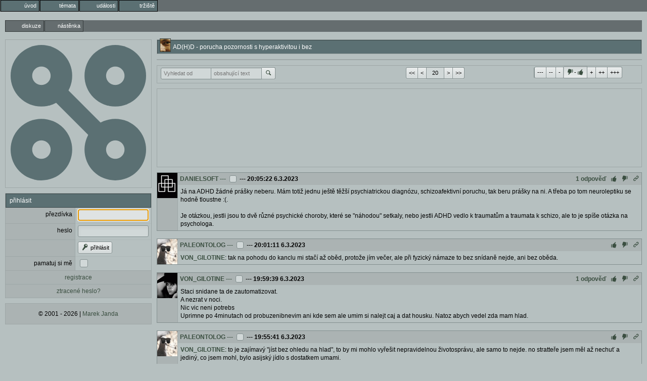

--- FILE ---
content_type: text/html; charset=utf-8
request_url: https://nyx.cz/discussion/18385/id/55688068
body_size: 7478
content:
<!doctype html><meta http-equiv=Content-Type content="text/html; charset=UTF-8"><meta name=googlebot content=noarchive><link rel=icon id=favicon type=image/svg+xml href=/images/favicon.svg><link rel=apple-touch-icon href=/images/ati.png><meta name=viewport content="width=device-width,initial-scale=1,maximum-scale=3,user-scalable=1"><title>AD(H)D - porucha pozornosti s hyperaktivitou i bez</title><link id=default-style rel="preload stylesheet" as=style href="/css/greymatter/nc.css?1769260211"><meta property=og:title content="AD(H)D - porucha pozornosti s hyperaktivitou i bez"><meta property=og:type content=website><meta property=og:url content="https://nyx.cz/discussion/18385"><body class="l-discussion guest"  data-real-location='/discussion/18385/id/55688068' data-discussion-websocket-key="tdsd2gplk3gmtVfVwrRkKKN1MyDthNRsvNDMFsaoE4=" data-discussion-id=18385><menu type=toolbar class=l1><li class="gate"><a href="/"><span class='icon-entypo icon-home'></span><b>úvod</b></a></li><li class="topics"><a href="/topics"><span class='icon-entypo icon-chat'></span><b>témata</b></a></li><li class="events"><a href="/events"><span class='icon-entypo icon-calendar'></span><b>události</b></a></li><li class="market"><a href="/market"><span class='icon-entypo icon-basket'></span><b>tržiště</b></a></li></menu><menu type=toolbar class=l2><li  class=a ><a href="/discussion/18385"><span class='icon-entypo icon-newspaper'></span><b>diskuze</b></a></li><li  class="a" ><a href="/discussion/18385/content/home"><span class='icon-entypo icon-book-open'></span><b>nástěnka</b></a></li></menu><div class=l2c><div class=l2cn><section id=logo><main><div id=logo-wrapper><svg xmlns=http://www.w3.org/2000/svg version=1.1 width=100% height=100% viewBox="0 0 220 220"><defs><mask id=holes><rect width=100% height=100% fill=white /><circle cx=50 cy=50 r=15 fill=black></circle><circle cx=170 cy=50 r=15 fill=black></circle><circle cx=50 cy=170 r=15 fill=black></circle><circle cx=170 cy=170 r=15 fill=black></circle></mask></defs><circle cx=50 cy=50 r=50 class=logo mask=url(#holes)></circle><circle cx=170 cy=50 r=50 class=logo mask=url(#holes)></circle><circle cx=50 cy=170 r=50 class=logo mask=url(#holes)></circle><circle cx=170 cy=170 r=50 class=logo mask=url(#holes)></circle><polygon points="80,60 60,80 140,160 160,140" class=logo></polygon></svg></div></main></section><form method=POST autocomplete=off action='/login'><input type=hidden name=csrf_token value=b7e932e6><section><header>přihlásit</header><main><table class=ch><tr><td><label>přezdívka</label><td><input name='username' value='' maxlength='15' required='true' autofocus='true'><tr><td><label>heslo</label><td><input name='password' type=password value='' autocomplete='off' required='true'><tr><td><td><button type=submit name='login' value='přihl&#xE1;sit'><span class='icon-entypo icon-key'></span> přihlásit</button> <input type=hidden name='redirect_to' value='&#x2F;discussion&#x2F;18385&#x2F;id&#x2F;55688068'><tr><td><label for='keep_logged'>pamatuj si mě</label><td><input id='keep_logged' name='keep_logged' type=checkbox class='' value='true'><tr><td colspan=2><a href='/registration' class='link-panel'>registrace</a><tr><td colspan=2><a href='/password_reset' class='link-panel'>ztracené heslo?</a></table></main></section></form><section id=copyright><footer><p>© 2001 - 2026 | <a href=mailto:nyx@nyx.cz>Marek Janda</a></footer></section></div><div class=l2cc><form method=post autocomplete=off action="/discussion/18385"><input type=hidden name=csrf_token value='b7e932e6'><div id=discussion-wrapper class="discussion-type-discussion"><section class=discussion-name><header><img src='/U/UNREALONE.gif' class='i im' alt='UNREALONE' title='UNREALONE'>AD(H)D - porucha pozornosti s hyperaktivitou i bez</header></section><div class=discussion-top-block><section class=discussion-header-container></section></div><section class=top-navbar><footer class=navbar><div class=nav-search><div class=control-group><input name='filter_users' value='' autocomplete='off' pattern='&#x5B;A&#x2D;Za&#x2D;z0&#x2D;9&#x5F;&#x5D;&#x7B;3&#x2C;15&#x7D;' maxlength='15' tabindex='5' data-submit='filter' placeholder='Vyhledat&#x20;od' class='autocomplete&#x2D;username'><input name='filter_text' value='' tabindex='6' data-submit='filter' placeholder='obsahuj&#xED;c&#xED;&#x20;text'><button type=submit name='filter'><span class='icon-entypo icon-search'></span></button></div></div><div class="nav-arrows control-group"><button type=submit name=nav value="<<">&lt;&lt;</button><button type=submit name=nav value="<">&lt;</button><input name='nav_count' value='20' data-submit='filter'><input type=hidden name='nav_id_min' value='55683857'><input type=hidden name='nav_id_max' value='55688068'><input type=hidden name='nav_last_visit' value='0'><button type=submit name=nav value=">">></button><button type=submit name=nav value=">>">>></button></div><div class="nav-rating control-group"><span class='control-group switch' data-autosubmit='button&#x5B;name&#x3D;filter&#x5D;'><button type=button value='&#x2D;3'>---</button><input name='filter_rating' value='' type=hidden><button type=button value='&#x2D;2'>--</button><button type=button value='&#x2D;1'>-</button><button type=button value='' class=active><span class='icon-entypo icon-thumbs-down'></span>-<span class='icon-entypo icon-thumbs-up'></span></button><button type=button value='1'>+</button><button type=button value='2'>++</button><button type=button value='3'>+++</button></span></div></footer></section><section class=ab><main><div class='ac'><script async src='https://pagead2.googlesyndication.com/pagead/js/adsbygoogle.js'></script><ins class='adsbygoogle' style='display:inline-block' data-ad-client='ca-pub-1190004593785356' data-ad-slot='5596494051' data-full-width-responsive='false'></ins><script>(adsbygoogle = window.adsbygoogle || []).push({});</script></div></main></section><div class=posts-container><div class='w' data-discussion-id=18385 data-id=55688068><div class='wi'><img src='/D/DANIELSOFT.gif' class='i im' alt='DANIELSOFT' title='DANIELSOFT'></div><div class='wh'><a href='/profile/DANIELSOFT'>DANIELSOFT</a> <span class=d><a href='/discussion/18385/id/55688068'>---</a></span> <input type=checkbox name=id value=55688068> <span class='d'>--- </span><time>20:05:22 6.3.2023</time><div class='actions d'><a class=replies data-count=1 href='/discussion/18385/id/55688068/replies'>1 odpověď</a><a class=up><span class='icon-entypo icon-thumbs-up'></span></a><a class=down><span class='icon-entypo icon-thumbs-down'></span></a><a href='/discussion/18385/id/55688068' class=link title='odkaz na zprávu'><span class='icon-entypo icon-link'></span></a></div></div><div class='wc'><div class='wci'>Já na ADHD žádné prášky neberu. Mám totiž jednu ještě těžší psychiatrickou diagnózu, schizoafektivní poruchu, tak beru prášky na ni. A třeba po tom neuroleptiku se hodně tloustne :(.<br><br>Je otázkou, jestli jsou to dvě různé psychické choroby, které se "náhodou" setkaly, nebo jestli ADHD vedlo k traumatům a traumata k schizo, ale to je spíše otázka na psychologa.</div></div><div class='wcl'></div></div><div class='w' data-discussion-id=18385 data-id=55688051><div class='wi'><img src='/P/PALEONTOLOG.gif' class='i im' alt='PALEONTOLOG' title='PALEONTOLOG'></div><div class='wh'><a href='/profile/PALEONTOLOG'>PALEONTOLOG</a> <span class=d><a href='/discussion/18385/id/55688051'>---</a></span> <input type=checkbox name=id value=55688051> <span class='d'>--- </span><time>20:01:11 6.3.2023</time><div class='actions d'><a class=up><span class='icon-entypo icon-thumbs-up'></span></a><a class=down><span class='icon-entypo icon-thumbs-down'></span></a><a href='/discussion/18385/id/55688051' class=link title='odkaz na zprávu'><span class='icon-entypo icon-link'></span></a></div></div><div class='wc'><div class='wci'><a class=r data-id=55688045 data-discussion-id=18385 href='/discussion/18385/id/55688045'>VON_GILOTINE</a>: tak na pohodu do kanclu mi stačí až oběd, protože jím večer, ale při fyzický námaze to bez snídaně nejde, ani bez oběda.</div></div><div class='wcl'></div></div><div class='w' data-discussion-id=18385 data-id=55688045><div class='wi'><img src='/V/VON_GILOTINE.gif' class='i im' alt='VON_GILOTINE' title='VON_GILOTINE'></div><div class='wh'><a href='/profile/VON_GILOTINE'>VON_GILOTINE</a> <span class=d><a href='/discussion/18385/id/55688045'>---</a></span> <input type=checkbox name=id value=55688045> <span class='d'>--- </span><time>19:59:39 6.3.2023</time><div class='actions d'><a class=replies data-count=1 href='/discussion/18385/id/55688045/replies'>1 odpověď</a><a class=up><span class='icon-entypo icon-thumbs-up'></span></a><a class=down><span class='icon-entypo icon-thumbs-down'></span></a><a href='/discussion/18385/id/55688045' class=link title='odkaz na zprávu'><span class='icon-entypo icon-link'></span></a></div></div><div class='wc'><div class='wci'>Staci snidane ta de zautomatizovat.<br>A nezrat v noci. <br>Nic vic neni potrebs<br>Uprimne po 4minutach od probuzenibnevim ani kde sem ale umim si nalejt caj a dat housku. Natoz abych vedel zda mam hlad.</div></div><div class='wcl'></div></div><div class='w' data-discussion-id=18385 data-id=55688025><div class='wi'><img src='/P/PALEONTOLOG.gif' class='i im' alt='PALEONTOLOG' title='PALEONTOLOG'></div><div class='wh'><a href='/profile/PALEONTOLOG'>PALEONTOLOG</a> <span class=d><a href='/discussion/18385/id/55688025'>---</a></span> <input type=checkbox name=id value=55688025> <span class='d'>--- </span><time>19:55:41 6.3.2023</time><div class='actions d'><a class=up><span class='icon-entypo icon-thumbs-up'></span></a><a class=down><span class='icon-entypo icon-thumbs-down'></span></a><a href='/discussion/18385/id/55688025' class=link title='odkaz na zprávu'><span class='icon-entypo icon-link'></span></a></div></div><div class='wc'><div class='wci'><a class=r data-id=55688008 data-discussion-id=18385 href='/discussion/18385/id/55688008'>VON_GILOTINE</a>: to je zajímavý "jíst bez ohledu na hlad", to by mi mohlo vyřešit nepravidelnou životosprávu, ale samo to nejde. no stratteře jsem měl až nechuť a jediný, co jsem mohl, bylo asijský jídlo s dostatkem umami.</div></div><div class='wcl'></div></div><div class='w wr1' data-discussion-id=18385 data-id=55688008><div class='wi'><img src='/V/VON_GILOTINE.gif' class='i im' alt='VON_GILOTINE' title='VON_GILOTINE'></div><div class='wh'><a href='/profile/VON_GILOTINE'>VON_GILOTINE</a> <span class=d><a href='/discussion/18385/id/55688008'>---</a></span> <input type=checkbox name=id value=55688008> <span class='d'>--- </span><time>19:51:30 6.3.2023</time><div class='actions d'><a class=replies data-count=1 href='/discussion/18385/id/55688008/replies'>1 odpověď</a><a class=rating>+1</a><a class=up><span class='icon-entypo icon-thumbs-up'></span></a><a class=down><span class='icon-entypo icon-thumbs-down'></span></a><a href='/discussion/18385/id/55688008' class=link title='odkaz na zprávu'><span class='icon-entypo icon-link'></span></a></div></div><div class='wc'><div class='wci'>Rozumim<br><br>Ja tu stratteru kazdy rano zapijel doubleshotem dolitym filtrem, takze cca 4,5espressa behem 90minut a to rovnou v praci cely dopoledne ukusoval tvaroh strudl z billy s cajem. <br>Nicmene ja sem z deprese zvykly jist plus minus bez ohledu na "pocit hladu" takze to mam nak divne oddelene. Asi. Nenapadaji me vhodna slova.<br><br>Kazdopadne kdyz sem snidani mox nedal a behal po place tak kolem pul12 zacala cerna dira v brise. Takze ano strattera nejspis skrz push unavy tlaci i nehlad alw trva to tak 2 3 hodiny a pak si telo rekne.<br><br><br>Omlouvam se za subjketivni zkjsenost ktera se muze lisit</div></div><div class='wcl'></div></div><div class='w' data-discussion-id=18385 data-id=55687994><div class='wi'><img src='/P/PALEONTOLOG.gif' class='i im' alt='PALEONTOLOG' title='PALEONTOLOG'></div><div class='wh'><a href='/profile/PALEONTOLOG'>PALEONTOLOG</a> <span class=d><a href='/discussion/18385/id/55687994'>---</a></span> <input type=checkbox name=id value=55687994> <span class='d'>--- </span><time>19:47:09 6.3.2023</time><div class='actions d'><a class=up><span class='icon-entypo icon-thumbs-up'></span></a><a class=down><span class='icon-entypo icon-thumbs-down'></span></a><a href='/discussion/18385/id/55687994' class=link title='odkaz na zprávu'><span class='icon-entypo icon-link'></span></a></div></div><div class='wc'><div class='wci'><a class=r data-id=55687989 data-discussion-id=18385 href='/discussion/18385/id/55687989'>VON_GILOTINE</a>: myslel jsem si to, já mám taky rychlej metabolismus, ale při pomyšlení na jídlo jsem cejtil až odpor, jak na nějakým stimulantu</div></div><div class='wcl'></div></div><div class='w' data-discussion-id=18385 data-id=55687989><div class='wi'><img src='/V/VON_GILOTINE.gif' class='i im' alt='VON_GILOTINE' title='VON_GILOTINE'></div><div class='wh'><a href='/profile/VON_GILOTINE'>VON_GILOTINE</a> <span class=d><a href='/discussion/18385/id/55687989'>---</a></span> <input type=checkbox name=id value=55687989> <span class='d'>--- </span><time>19:45:08 6.3.2023</time><div class='actions d'><a class=replies data-count=1 href='/discussion/18385/id/55687989/replies'>1 odpověď</a><a class=up><span class='icon-entypo icon-thumbs-up'></span></a><a class=down><span class='icon-entypo icon-thumbs-down'></span></a><a href='/discussion/18385/id/55687989' class=link title='odkaz na zprávu'><span class='icon-entypo icon-link'></span></a></div></div><div class='wc'><div class='wci'><a class=r data-id=55687982 data-discussion-id=18385 href='/discussion/18385/id/55687982'>PALEONTOLOG</a>: nehlede na mnozstvi a skladbu stravy zustavam plne atleticky a hubeny.</div></div><div class='wcl'></div></div><div class='w' data-discussion-id=18385 data-id=55687982><div class='wi'><img src='/P/PALEONTOLOG.gif' class='i im' alt='PALEONTOLOG' title='PALEONTOLOG'></div><div class='wh'><a href='/profile/PALEONTOLOG'>PALEONTOLOG</a> <span class=d><a href='/discussion/18385/id/55687982'>---</a></span> <input type=checkbox name=id value=55687982> <span class='d'>--- </span><time>19:42:47 6.3.2023</time><div class='actions d'><a class=replies data-count=1 href='/discussion/18385/id/55687982/replies'>1 odpověď</a><a class=up><span class='icon-entypo icon-thumbs-up'></span></a><a class=down><span class='icon-entypo icon-thumbs-down'></span></a><a href='/discussion/18385/id/55687982' class=link title='odkaz na zprávu'><span class='icon-entypo icon-link'></span></a></div></div><div class='wc'><div class='wci'><a class=r data-id=55687978 data-discussion-id=18385 href='/discussion/18385/id/55687978'>VON_GILOTINE</a>: co to je "záviděníhodný" metabolismus?</div></div><div class='wcl'></div></div><div class='w' data-discussion-id=18385 data-id=55687978><div class='wi'><img src='/V/VON_GILOTINE.gif' class='i im' alt='VON_GILOTINE' title='VON_GILOTINE'></div><div class='wh'><a href='/profile/VON_GILOTINE'>VON_GILOTINE</a> <span class=d><a href='/discussion/18385/id/55687978'>---</a></span> <input type=checkbox name=id value=55687978> <span class='d'>--- </span><time>19:39:53 6.3.2023</time><div class='actions d'><a class=replies data-count=1 href='/discussion/18385/id/55687978/replies'>1 odpověď</a><a class=up><span class='icon-entypo icon-thumbs-up'></span></a><a class=down><span class='icon-entypo icon-thumbs-down'></span></a><a href='/discussion/18385/id/55687978' class=link title='odkaz na zprávu'><span class='icon-entypo icon-link'></span></a></div></div><div class='wc'><div class='wci'>Jidlo mi vubec nedelalo problem. Ale ja mam extremne zavidenihodny metabolismus, takze nejsem reprezentativ.<br>K tomu leju hektolitryvkafe</div></div><div class='wcl'></div></div><div class='w' data-discussion-id=18385 data-id=55687043><div class='wi'><img src='/P/PALEONTOLOG.gif' class='i im' alt='PALEONTOLOG' title='PALEONTOLOG'></div><div class='wh'><a href='/profile/PALEONTOLOG'>PALEONTOLOG</a> <span class=d><a href='/discussion/18385/id/55687043'>---</a></span> <input type=checkbox name=id value=55687043> <span class='d'>--- </span><time>14:00:43 6.3.2023</time><div class='actions d'><a class=up><span class='icon-entypo icon-thumbs-up'></span></a><a class=down><span class='icon-entypo icon-thumbs-down'></span></a><a href='/discussion/18385/id/55687043' class=link title='odkaz na zprávu'><span class='icon-entypo icon-link'></span></a></div></div><div class='wc'><div class='wci'>multivnímavost teda nevím, ale nikdo nepozná, když se ztratím v rytmu :-P<br><br>pro ty, co berou stratteru, vy s tím můžete normálně jíst? já shodil za 2 měsíce cca 10kg</div></div><div class='wcl'></div></div><div class='w' data-discussion-id=18385 data-id=55684679><div class='wi'><img src='/V/VON_GILOTINE.gif' class='i im' alt='VON_GILOTINE' title='VON_GILOTINE'></div><div class='wh'><a href='/profile/VON_GILOTINE'>VON_GILOTINE</a> <span class=d><a href='/discussion/18385/id/55684679'>---</a></span> <input type=checkbox name=id value=55684679> <span class='d'>--- </span><time>15:31:25 5.3.2023</time><div class='actions d'><a class=up><span class='icon-entypo icon-thumbs-up'></span></a><a class=down><span class='icon-entypo icon-thumbs-down'></span></a><a href='/discussion/18385/id/55684679' class=link title='odkaz na zprávu'><span class='icon-entypo icon-link'></span></a></div></div><div class='wc'><div class='wci'>Tanecni bez problemu,ale teprve kdyz jsem objevil kolem 00/01 drumnbass tak jsem pochopil co to je opravdove splynuti shudbou a multiurovnemi astrasne me to v necem osvobodilo, ci nasel sem ventil o nemz jsem netusil ze by mohl existovat stran letiteho psycha z everlasting gaze <br>Na normal koncertech sem to nezažil az tady najednou exprese pozbyla hranice a pritom mela vnitrni rad. Zaroven umožňovala freneticke vyuziti multivnimavosti adhd na rytmy a plochy<br><br>Nicmenr mam klasicky prunik s PAS takze se to tam hodně prolina napric.</div></div><div class='wcl'></div></div><div class='w wr1' data-discussion-id=18385 data-id=55684586><div class='wi'><img src='/P/POZITRON.gif' class='i im' alt='POZITRON' title='POZITRON'></div><div class='wh'><a href='/profile/POZITRON'>POZITRON</a> <span class=d><a href='/discussion/18385/id/55684586'>---</a></span> <input type=checkbox name=id value=55684586> <span class='d'>--- </span><time>14:50:17 5.3.2023</time><div class='actions d'><a class=rating>+1</a><a class=up><span class='icon-entypo icon-thumbs-up'></span></a><a class=down><span class='icon-entypo icon-thumbs-down'></span></a><a href='/discussion/18385/id/55684586' class=link title='odkaz na zprávu'><span class='icon-entypo icon-link'></span></a></div></div><div class='wc'><div class='wci'><a class=r data-id=55681978 data-discussion-id=18385 href='/discussion/18385/id/55681978'>DANIELSOFT</a>: tanec vubec. zkousela jsem chodit v dospelosti s kamaradem do tanecnich pro uplne zacatecniky, ale byla to naprosta marnost, po par hodinach jsme to vzdali, akorat jsme se tam motali, to fakt neslo. nejde mi to ani s nekym, kdo tancit umi, to jsem taky zkousela.<br>ja jsem celkove dost jako hrom do police, vrazim do veci, delam nekoordinovany pohyby, zakopavam na rovine, ladnost nula a tanec podle nejakych pravidel? naucit se kroky a jeste se trefovat do rytmu? to nejde. ale slapat zeli na diskotece mi nevadi, i kdyz i to musi pusobit ponekud vtipne v mem podani. :) jinak pohybove nadana bych rekla, ze paradoxne castecne v necem jsem, mam doma z detstvi napr. x diplomu z behu, na tom neni moc co zkazit. :) hrala jsem zavodne hazenou, delala jsem judo.</div></div><div class='wcl'></div></div><div class='w' data-discussion-id=18385 data-id=55684097><div class='wi'><img src='/D/DRABICZ.gif' class='i im' alt='DRABICZ' title='DRABICZ'></div><div class='wh'><a href='/profile/DRABICZ'>DRABICZ</a> <span class=d><a href='/discussion/18385/id/55684097'>---</a></span> <input type=checkbox name=id value=55684097> <span class='d'>--- </span><time>10:45:31 5.3.2023</time><div class='actions d'><a class=up><span class='icon-entypo icon-thumbs-up'></span></a><a class=down><span class='icon-entypo icon-thumbs-down'></span></a><a href='/discussion/18385/id/55684097' class=link title='odkaz na zprávu'><span class='icon-entypo icon-link'></span></a></div></div><div class='wc'><div class='wci'><a class=r data-id=55683892 data-discussion-id=18385 href='/discussion/18385/id/55683892'>ZUZKAOU</a>:  díky, Jeseník je z ruky, to už mám časově blíž Prahu, kde bych sezení měl. Já zkoušel Hogenbuchovou a tam to právě úplně moc nedopadlo.... Asi už potřebuju medikaci, jelikož sice propady mám méně časté, ale o to hlubší.</div></div><div class='wcl'></div></div><div class='w' data-discussion-id=18385 data-id=55684063><div class='wi'><img src='/H/HEJSEK23.gif' class='i im' alt='HEJSEK23' title='HEJSEK23'></div><div class='wh'><a href='/profile/HEJSEK23'>HEJSEK23</a> <span class=d><a href='/discussion/18385/id/55684063'>---</a></span> <input type=checkbox name=id value=55684063> <span class='d'>--- </span><time>10:25:50 5.3.2023</time><div class='actions d'><a class=up><span class='icon-entypo icon-thumbs-up'></span></a><a class=down><span class='icon-entypo icon-thumbs-down'></span></a><a href='/discussion/18385/id/55684063' class=link title='odkaz na zprávu'><span class='icon-entypo icon-link'></span></a></div></div><div class='wc'><div class='wci'><a class=r data-id=55683857 data-discussion-id=18385 href='/discussion/18385/id/55683857'>DRABICZ</a>: na problémy s acdc jsou dobrý pojistky nebo jestli myslíš problémy s tou kapelou ?<br>Jak říkáme není čas ztrácet čas</div></div><div class='wcl'></div></div><div class='w' data-discussion-id=18385 data-id=55683893><div class='wi'><img src='/E/ECLECTICA.gif' class='i im' alt='ECLECTICA' title='ECLECTICA'></div><div class='wh'><a href='/profile/ECLECTICA'>ECLECTICA</a> <span class=d><a href='/discussion/18385/id/55683893'>---</a></span> <input type=checkbox name=id value=55683893> <span class='d'>--- </span><time>9:08:15 5.3.2023</time><div class='actions d'><a class=up><span class='icon-entypo icon-thumbs-up'></span></a><a class=down><span class='icon-entypo icon-thumbs-down'></span></a><a href='/discussion/18385/id/55683893' class=link title='odkaz na zprávu'><span class='icon-entypo icon-link'></span></a></div></div><div class='wc'><div class='wci'><a class=r data-id=55683831 data-discussion-id=18385 href='/discussion/18385/id/55683831'>ZUZKAOU</a>: mně pomáhala, ale musela jsem ji vysadit kvůli NÚ. Zjevně jsem si ale za ty roky osvojila určitou strategii, jak fungovat lépe, takže to teď není taková katastrofa jak jsem očekávala. <br>A ač by měla strattera působit mj. antidepresivně, u mě to asi spíš bylo naopak.</div></div><div class='wcl'></div></div><div class='w' data-discussion-id=18385 data-id=55683892><div class='wi'><img src='/Z/ZUZKAOU.gif' class='i im' alt='ZUZKAOU' title='ZUZKAOU'></div><div class='wh'><a href='/profile/ZUZKAOU'>ZUZKAOU</a> <span class=d><a href='/discussion/18385/id/55683892'>---</a></span> <input type=checkbox name=id value=55683892> <span class='d'>--- </span><time>9:06:47 5.3.2023</time><div class='actions d'><a class=replies data-count=1 href='/discussion/18385/id/55683892/replies'>1 odpověď</a><a class=up><span class='icon-entypo icon-thumbs-up'></span></a><a class=down><span class='icon-entypo icon-thumbs-down'></span></a><a href='/discussion/18385/id/55683892' class=link title='odkaz na zprávu'><span class='icon-entypo icon-link'></span></a></div></div><div class='wc'><div class='wci'>Příadně pokud uplatíš cash - tak  Passinger má sám  PP  a je moc fajn, netuším jak má kapacity měl by umět těch prvních 10 setkání psychosocální podpory, tedy s příspěvkem od pojišťovny.<br><br>To samé jeho žena - ta teda nemá pp, ale má ji doma jak od manžela, tak od dětí :-D <br><br><b>Mgr. Břetislav Passinger  – Psychologické poradenství a psychoterapie</b><br><a href='https://psychologie-poradna.cz/' class='extlink'>https://psychologie-poradna.cz/</a><br><a href='http://killarova.cz/' class='extlink'>http://killarova.cz/</a></div></div><div class='wcl'></div></div><div class='w' data-discussion-id=18385 data-id=55683889><div class='wi'><img src='/Z/ZUZKAOU.gif' class='i im' alt='ZUZKAOU' title='ZUZKAOU'></div><div class='wh'><a href='/profile/ZUZKAOU'>ZUZKAOU</a> <span class=d><a href='/discussion/18385/id/55683889'>---</a></span> <input type=checkbox name=id value=55683889> <span class='d'>--- </span><time>9:03:46 5.3.2023</time><div class='actions d'><a class=replies data-count=1 href='/discussion/18385/id/55683889/replies'>1 odpověď</a><a class=up><span class='icon-entypo icon-thumbs-up'></span></a><a class=down><span class='icon-entypo icon-thumbs-down'></span></a><a href='/discussion/18385/id/55683889' class=link title='odkaz na zprávu'><span class='icon-entypo icon-link'></span></a></div></div><div class='wc'><div class='wci'>Na terapii pak třeba někoho od Černého, kdo bude mít volné kapacity - <a href='https://www.psychologiebrno.cz/' class='extlink'>https://www.psychologiebrno.cz/</a></div></div><div class='wcl'></div></div><div class='w' data-discussion-id=18385 data-id=55683887><div class='wi'><img src='/Z/ZUZKAOU.gif' class='i im' alt='ZUZKAOU' title='ZUZKAOU'></div><div class='wh'><a href='/profile/ZUZKAOU'>ZUZKAOU</a> <span class=d><a href='/discussion/18385/id/55683887'>---</a></span> <input type=checkbox name=id value=55683887> <span class='d'>--- </span><time>9:02:19 5.3.2023</time><div class='actions d'><a class=up><span class='icon-entypo icon-thumbs-up'></span></a><a class=down><span class='icon-entypo icon-thumbs-down'></span></a><a href='/discussion/18385/id/55683887' class=link title='odkaz na zprávu'><span class='icon-entypo icon-link'></span></a></div></div><div class='wc'><div class='wci'><a class=r data-id=55683857 data-discussion-id=18385 href='/discussion/18385/id/55683857'>DRABICZ</a>:  respektive  pokud jsi chlap, tak tě nebude obtěžovat - tak se objednej  někam do brna, kde ti dají termín až na kdoví kdy,  a v mezičase se objednej k Novotnému do Jeseníku, nech si vypracovat zprávu a  na léky ti bude posíla sms, než tě vezmou v brně. <br><br>Bohužel obtěžuje ženské, takže těm výrazně nedoporučuju za jím jezdit.  Ale dospělé s poruchama pozornosti dělal  léta před tím, než to začalo být běžné<br><br><b>Centrum duševního zdraví Jeseník  Šumperk O nás</b><br><a href='http://www.cdzjesenik.cz/O_nas/o_nas.php' class='extlink'>http://www.cdzjesenik.cz/O_nas/o_nas.php</a></div></div><div class='wcl'></div></div><div class='w' data-discussion-id=18385 data-id=55683882><div class='wi'><img src='/Z/ZUZKAOU.gif' class='i im' alt='ZUZKAOU' title='ZUZKAOU'></div><div class='wh'><a href='/profile/ZUZKAOU'>ZUZKAOU</a> <span class=d><a href='/discussion/18385/id/55683882'>---</a></span> <input type=checkbox name=id value=55683882> <span class='d'>--- </span><time>8:58:50 5.3.2023</time><div class='actions d'><a class=up><span class='icon-entypo icon-thumbs-up'></span></a><a class=down><span class='icon-entypo icon-thumbs-down'></span></a><a href='/discussion/18385/id/55683882' class=link title='odkaz na zprávu'><span class='icon-entypo icon-link'></span></a></div></div><div class='wc'><div class='wci'><a class=r data-id=55683857 data-discussion-id=18385 href='/discussion/18385/id/55683857'>DRABICZ</a>: no jestli chceš  brzký termín, tak prostě začni obvolávat možná i okolí brna.</div></div><div class='wcl'></div></div><div class='w wr1' data-discussion-id=18385 data-id=55683857><div class='wi'><img src='/D/DRABICZ.gif' class='i im' alt='DRABICZ' title='DRABICZ'></div><div class='wh'><a href='/profile/DRABICZ'>DRABICZ</a> <span class=d><a href='/discussion/18385/id/55683857'>---</a></span> <input type=checkbox name=id value=55683857> <span class='d'>--- </span><time>8:41:24 5.3.2023</time><div class='actions d'><a class=replies data-count=3 href='/discussion/18385/id/55683857/replies'>3 odpovědi</a><a class=rating>+1</a><a class=up><span class='icon-entypo icon-thumbs-up'></span></a><a class=down><span class='icon-entypo icon-thumbs-down'></span></a><a href='/discussion/18385/id/55683857' class=link title='odkaz na zprávu'><span class='icon-entypo icon-link'></span></a></div></div><div class='wc'><div class='wci'>Nevíte o psychiatrovi v Brně jež má zkušenosti s ACDC v dospělosti? Už to dost začíná paralyzovat okolí a nemám čas čekat do prosince na termíny pro další rok. Dík za tipy</div></div><div class='wcl'></div></div></div><section><main class="navbar bottom"><div class="nav-arrows control-group"><button type=submit name=nav value="<<">&lt;&lt;</button><button type=submit name=nav value="<">&lt;</button><button type=button class=enable-autoload>autoload</button><button type=submit name=nav value=">">></button><button type=submit name=nav value=">>">>></button></div></main></section></div></form></div></div><a href=# class=revocation-link onclick=googlefc.callbackQueue.push(googlefc.showRevocationMessage)>Kliknutím sem můžete změnit nastavení reklam</a><script rel=preload as=script src="/js/cs.js?1769260211" async></script>

--- FILE ---
content_type: text/html; charset=utf-8
request_url: https://www.google.com/recaptcha/api2/aframe
body_size: 266
content:
<!DOCTYPE HTML><html><head><meta http-equiv="content-type" content="text/html; charset=UTF-8"></head><body><script nonce="EMicp8cOtyUL6_LAKxMayw">/** Anti-fraud and anti-abuse applications only. See google.com/recaptcha */ try{var clients={'sodar':'https://pagead2.googlesyndication.com/pagead/sodar?'};window.addEventListener("message",function(a){try{if(a.source===window.parent){var b=JSON.parse(a.data);var c=clients[b['id']];if(c){var d=document.createElement('img');d.src=c+b['params']+'&rc='+(localStorage.getItem("rc::a")?sessionStorage.getItem("rc::b"):"");window.document.body.appendChild(d);sessionStorage.setItem("rc::e",parseInt(sessionStorage.getItem("rc::e")||0)+1);localStorage.setItem("rc::h",'1769401561427');}}}catch(b){}});window.parent.postMessage("_grecaptcha_ready", "*");}catch(b){}</script></body></html>